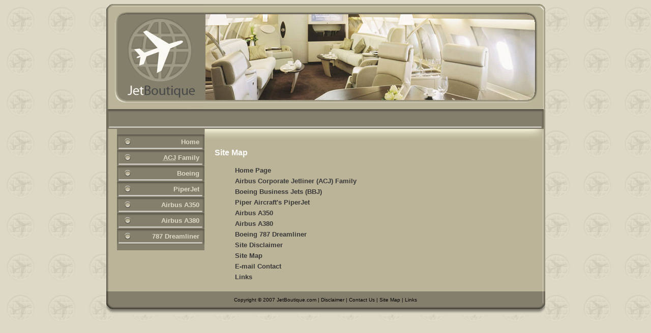

--- FILE ---
content_type: text/html
request_url: http://jetboutique.com/sitemap.html
body_size: 1757
content:
<!DOCTYPE html PUBLIC "-//W3C//DTD XHTML 1.0 Transitional//EN"
"http://www.w3.org/TR/xhtml/DTD/xhtml1-transitional.dtd">

<html xmlns="http://www.w3.org/1999/xhtml" xml:lang="en" lang="en">

<head>
<title>Jet Boutique Sitemap</title>
<meta name="description" content="Luxury jetliner, luxury aircraft, VIP aircraft, custom luxury jets, executive travel, first class" /> 
<meta name="keywords" content="Luxury jetliner, luxury aircraft, VIP aircraft, private charter, corporate jets, deluxe cabin interiors, custom luxury jets, executive travel, first class" />
<meta name="revisit-after" content="7 days" />
<meta name="MSSmartTagsPreventParsing" content="TRUE" />
<meta name="distribution" content="Global" />
<meta name="rating" content="Safe For Kids" />
<meta http-equiv="reply-to" content="" />
<meta name="generator" content="Macromedia HomeSite 5" />
<meta name="owner" content="jjmrkt.com" />
<meta name="copyright" content="� 2007" />
<meta name="object" content="Home Page" />
<meta name="robots" content="ALL" />
<meta name="language" content="English">
<meta name="classification" content="Aircraft, Luxury, Travel." />
<meta name="aesop" content="information" />
<link rel="stylesheet" type="text/css" href="jetstyle.css" media="screen" />
<link rel="shortcut icon" href="images/favicon.ico" />
</head>


<body>

<div id="container">

<div id="topbanner"><img src="images/banner_home.jpg" title="Airbus Corporate Jet" alt="Site Logo and Airbus Corporate Jet cabin"></div>

<div id="google1">
<div id="google1Ad">
<script type="text/javascript"><!--
google_ad_client = "pub-4250342613167628";
google_ad_width = 728;
google_ad_height = 15;
google_ad_format = "728x15_0ads_al";
google_ad_channel ="";
google_color_border = "847F6C";
google_color_bg = "847F6C";
google_color_link = "DED9C6";
google_color_text = "000";
google_color_url = "FBF9F3";
//--></script><script type="text/javascript" src="https://pagead2.googlesyndication.com/pagead/show_ads.js"></script></div>
</div>

<div id="main">

<div id="mainleft">

<div id="navbar">
  <ul>
	<li><a href="index.html">Home</a></li>
	<li><a href="acj.html"><acronym title="Airbus Corporate Jetliner">ACJ</acronym> Family</a></li>
	<li><a href="bj.html">Boeing <abbr title="Business Jets"BJs</abbr></a></li>
	<li><a href="piper.html">PiperJet</a></li>
	<li><a href="a350.html">Airbus A350</a></li>
	<li><a href="a380.html">Airbus A380</a></li>
	<li><a href="dream.html">787 Dreamliner</a></li>
	</ul></div>
	</div>

<div id="mainright">
<div id="glow"></div>
<div id="links">
<h1>Site Map</h1>
<ul>
	<li><a href="index.html">Home Page</a></li>
	<li><a href="acj.html">Airbus Corporate Jetliner (ACJ) Family </a></li>
	<li><a href="bj.html">Boeing Business Jets (BBJ)</a></li>
	<li><a href="piper.html">Piper Aircraft's PiperJet</a></li>
	<li><a href="a350.html">Airbus A350</a></li>
	<li><a href="a380.html">Airbus A380</a></li>
	<li><a href="dream.html">Boeing 787 Dreamliner</a>
	<li><a href="disclaim.html">Site Disclaimer</a></li>
	<li><a href="sitemap.html">Site Map</a></li>
	<li><a href="/cdn-cgi/l/email-protection#3150555c585f715b5445535e4445584044541f525e5c">E-mail Contact</a></li>
	<li><a href="links.html">Links</a></li>
	</ul>
</div>
</div>

<div id="footer">
<ul>
	<li>Copyright &copy 2007 JetBoutique.com | </li>
	<li><a href="disclaim.html">Disclaimer</a> | </li>
	<li><a href="/cdn-cgi/l/email-protection#046560696d6a446e6170666b71706d7571612a676b69">Contact Us</a> | </li>
	<li><a href="sitemap.html">Site Map</a> | </li>
	<li><a href="links.html">Links</a></li>
	</ul>
</div>

</div>
</div>
		
<script data-cfasync="false" src="/cdn-cgi/scripts/5c5dd728/cloudflare-static/email-decode.min.js"></script><script defer src="https://static.cloudflareinsights.com/beacon.min.js/vcd15cbe7772f49c399c6a5babf22c1241717689176015" integrity="sha512-ZpsOmlRQV6y907TI0dKBHq9Md29nnaEIPlkf84rnaERnq6zvWvPUqr2ft8M1aS28oN72PdrCzSjY4U6VaAw1EQ==" data-cf-beacon='{"version":"2024.11.0","token":"edf57f5cab904382b8ca5c30672b7506","r":1,"server_timing":{"name":{"cfCacheStatus":true,"cfEdge":true,"cfExtPri":true,"cfL4":true,"cfOrigin":true,"cfSpeedBrain":true},"location_startswith":null}}' crossorigin="anonymous"></script>
</body>
</html>

--- FILE ---
content_type: text/html; charset=utf-8
request_url: https://www.google.com/recaptcha/api2/aframe
body_size: 270
content:
<!DOCTYPE HTML><html><head><meta http-equiv="content-type" content="text/html; charset=UTF-8"></head><body><script nonce="RSxWxl9CMvw8KKQ_E7PEiQ">/** Anti-fraud and anti-abuse applications only. See google.com/recaptcha */ try{var clients={'sodar':'https://pagead2.googlesyndication.com/pagead/sodar?'};window.addEventListener("message",function(a){try{if(a.source===window.parent){var b=JSON.parse(a.data);var c=clients[b['id']];if(c){var d=document.createElement('img');d.src=c+b['params']+'&rc='+(localStorage.getItem("rc::a")?sessionStorage.getItem("rc::b"):"");window.document.body.appendChild(d);sessionStorage.setItem("rc::e",parseInt(sessionStorage.getItem("rc::e")||0)+1);localStorage.setItem("rc::h",'1768879291554');}}}catch(b){}});window.parent.postMessage("_grecaptcha_ready", "*");}catch(b){}</script></body></html>

--- FILE ---
content_type: text/css
request_url: http://jetboutique.com/jetstyle.css
body_size: 1089
content:
@charset "utf-8";

/* ------------GENERAL-------------- */


body {
	font: 70%/1.6em verdana, helvetica, sans-serif;	
	color: #383838;	
	background: #DED9C6 url(images/bgricon.gif);
}

h1 {
  font: bold 1.4em/1.5em verdana, helvetica, sans-serif;
	color: #FBFBF9;
	padding-top: 0;
	text-align: left;
}

h2 {
  font: bold 1.2em/1.4em verdana, helvetica, sans-serif;
	color: #383838;
 	padding-top: 0;
	text-align: left;
}

a {
	color: #383838;
	font-weight: bold;
	text-decoration: none;
}

a:hover {
	text-decoration: underline;
}


#container {
	width: 863px;
	background-color: #DED9C6;
	margin: auto;
}

/* ------------TOP BANNER-------------- */

#topbanner {
  width: 863px;
	height: 208px;
}

#topbanner img {
  margin: 0;
	padding: 0;
}

/* -------------MAIN BODY--------------- */

#main {
  width: 863px;
	background: #bbb499 url(images/main_bgr.gif) repeat-y;
}

#mainleft {
  float: left;
	width: 193px;
	background: url(images/mainlt_bgr.gif) repeat-y;
}

#mainright {
  float: right;
	width: 670px;
	background: #bbb499 url(images/mainrt_bgr2.gif) repeat-y right;
}

#glow {
  width: 670px;
	height: 24px;
  background: url(images/glow.gif) no-repeat;
}

#content {
  clear: both;
	float: left;
	width: 490px;
	text-align: justify;
	padding: 0 10px 5px 20px; 
}

#content img {
  padding: 8px 0 8px 8px;
}

#trivia {
  padding:0 15px 3px 15px;
	border-top: 2px dotted #383838;
	border-bottom: 2px dotted #383838;
	}

/* ------------GOOGLE ADS-------------- */

#google1 {
  width: 863px;
	height: 38px;
	background: url(images/google1bar.gif) no-repeat;
}

#google1Ad {
  width: 728px;
	height: 15px;
	margin: auto; 
	padding-top: 10px;
	}

#google2 {
  float: right;
  width: 172px;
	background: #847F6C url(images/google2bgr.gif) repeat-y;
}

#google2Ad {
  margin-left: 8px;
	padding-bottom: 15px;
}

#google3 {
  float: right;
	width: 135px;
	margin-right: 5px;
	background-color: #bbb499;
	padding-bottom: 10px;
}

/* ------------NAVIGATION-------------- */

#navbar {
	background: #847F6C;
	width: 172px;
	text-align: right;
	float: right;
}

#navbar ul {
	margin-left: 0;
	padding: 0;
	list-style-type: none;
	text-align: right;	
}	

#navbar ul li {
	background: url(images/navbtn_up.gif) no-repeat;
	height: 31px;
	width: 172px;
}

#navbar ul li a {
  display: block;
	padding: 7px 10px 4px 0;
  color: #DED9C6;
	text-decoration: none;
	font: bold 13px verdana, helvetica, sans-serif;	
}

#navbar ul li a:hover {
	color: #FBFBF9;
	background: url(images/navbtn_dn.gif) no-repeat;
}

/* ------------LINKS-------------- */

#links {
  clear: both;
	float: left;
	width: 610px;
	text-align: justify;
	padding: 0 10px 5px 20px; 
}

#links ul {
  list-style-type: none;
	font: 1.2em/1.6em verdana, helvetica, sans-serif;	
}

#links2 {
  clear: both;
	float: left;
	width: 610px;
	padding: 0 10px 5px 20px;
}

#links2 ul li {
  padding-bottom: 6px;
}

#links2 ul a {
	color: black;
	text-decoration: underline;
}		 

/* -------------TABLE--------------- */

#table2 {
  border-collapse: collapse;
  margin: 15px 40px 20px 20px;
}

#table2 td {
  width: 240px;
	padding: 5px 10px;
	text-align: center;
	border: 1px solid #FBFBF9;
  font: 1.2em/1.6em verdana, helvetica, sans-serif;	
}

/* ------------FOOTER-------------- */

#footer {
	clear: both;
	background: url(images/footer.gif) no-repeat;
	width: 863px;
	height: 46px;
	text-align: center;
	margin: auto;
	color: #000;
	font-size: 0.85em;
}

#footer ul {
	list-style: none;
	padding: 8px 0;
	margin: 0;
}


#footer ul li {
	display: inline;
}


#footer ul li a {
	color: #000;
	font-weight: normal;
	text-decoration: none;
}


#footer ul li a:hover {
	color: #FBFBF9;
}
